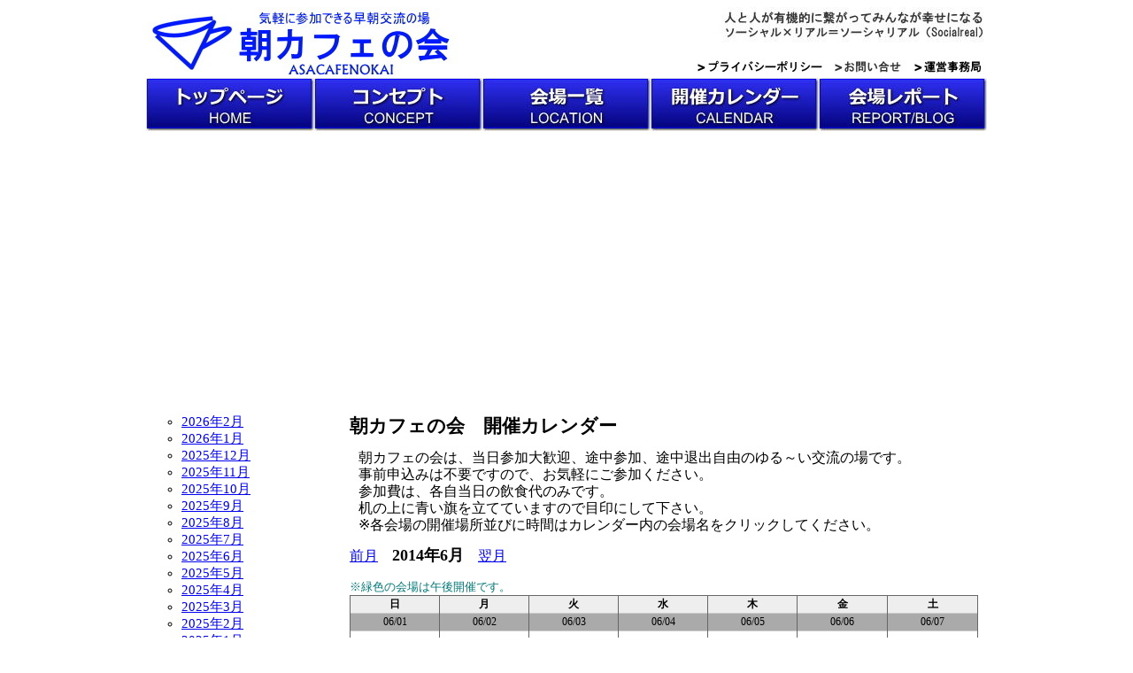

--- FILE ---
content_type: text/html
request_url: https://www.asacafenokai.com/calendar.php?year=2014&month=6
body_size: 19302
content:
<html>
<head>
<BASE href="https://www.asacafenokai.com/">
<META http-equiv="Content-Type" content="text/html; charset=UTF-8">
<META http-equiv="Content-Style-Type" content="text/css">
<META name="author" content="Asacafenokai">
<META name="keywords" content="朝活,早朝,交流会,出会い,仲間,友達,コーヒー">
<META name="description" content="朝のひとときを、カフェや朝食を頂きながら歓談を楽しむ朝活交流会。">
<META name="robots" content="all">
<META http-equiv="Pragma" content="no-cache">
<META http-equiv="Cache-Control" content="no-cache">
<META http-equiv="Expires" content="0">
<meta name="msvalidate.01" content="C3FBB99D3095491824A0112A2EAD876B" />
<script type="text/javascript" src="js/googleanalytics2.js"></script>
<link rel="shortcut icon" href="favicon.ico">
<script>
  (function(i,s,o,g,r,a,m){i['GoogleAnalyticsObject']=r;i[r]=i[r]||function(){
  (i[r].q=i[r].q||[]).push(arguments)},i[r].l=1*new Date();a=s.createElement(o),
  m=s.getElementsByTagName(o)[0];a.async=1;a.src=g;m.parentNode.insertBefore(a,m)
  })(window,document,'script','//www.google-analytics.com/analytics.js','ga');

  ga('create', 'UA-61451081-1', 'auto');
  ga('send', 'pageview');

</script><title>開催カレンダー - 朝カフェの会 朝の時間を楽しく過ごす交流会 ソーシャリアル 朝活</title>
<link rel="stylesheet" type="text/css" href="css/style.css">
</head>
<body>

<!--HEADER START-->
<div id="header">

	<div class="topbanner">
	<a href="http://www.asacafenokai.com/"><img src="images/toplogo.jpg" alt="朝カフェの会　朝活交流会"></a>
	</div>

	<div class="topcopy">
	<a href="socialreal.php"><img src="images/socialreal.jpg" alt="ソーシャル×リアル＝ソーシャリアル"></a><br>
	<a href="privacy.php"><img src="images/smallbutton3.jpg" border=0 alt="プライバシーポリシー"></a><a href="contact.php"><img src="images/smallbutton.jpg" border=0 alt="お問い合せ"></a><a href="office.php"><img src="images/smallbutton2.jpg" border=0 alt="運営事務局"></a>

	</div>

	<div class="topbutton">
	<a href=""><img src="images/banner_header_home.jpg" border=0 alt="トップページ"></a><a href="concept.php"><img src="images/banner_header_concept.jpg" border=0 alt="コンセプト"></a><a href="place.php"><img src="images/banner_header_place.jpg" border=0 alt="会場一覧"></a><a href="calendar.php"><img src="images/banner_header_calendar.jpg" border=0 alt="開催カレンダー"></a><a href="report.php"><img src="images/banner_header_report.jpg" border=0 alt="開催レポート"></a>
	</div>
</div>
<!--HEADER END--><!-- main contents start -->
<div id="main">

<!-- サイトバー部 -->
<div class=sidebar>
<ul>
  <li><a href='calendar.php?year=2026&month=2'>2026年2月</a>
  <li><a href='calendar.php?year=2026&month=1'>2026年1月</a>
  <li><a href='calendar.php?year=2025&month=12'>2025年12月</a>
  <li><a href='calendar.php?year=2025&month=11'>2025年11月</a>
  <li><a href='calendar.php?year=2025&month=10'>2025年10月</a>
  <li><a href='calendar.php?year=2025&month=9'>2025年9月</a>
  <li><a href='calendar.php?year=2025&month=8'>2025年8月</a>
  <li><a href='calendar.php?year=2025&month=7'>2025年7月</a>
  <li><a href='calendar.php?year=2025&month=6'>2025年6月</a>
  <li><a href='calendar.php?year=2025&month=5'>2025年5月</a>
  <li><a href='calendar.php?year=2025&month=4'>2025年4月</a>
  <li><a href='calendar.php?year=2025&month=3'>2025年3月</a>
  <li><a href='calendar.php?year=2025&month=2'>2025年2月</a>
  <li><a href='calendar.php?year=2025&month=1'>2025年1月</a>
  <li><a href='calendar.php?year=2024&month=12'>2024年12月</a>
  <li><a href='calendar.php?year=2024&month=11'>2024年11月</a>
  <li><a href='calendar.php?year=2024&month=10'>2024年10月</a>
  <li><a href='calendar.php?year=2024&month=9'>2024年9月</a>
  <li><a href='calendar.php?year=2024&month=8'>2024年8月</a>
  <li><a href='calendar.php?year=2024&month=7'>2024年7月</a>
  <li><a href='calendar.php?year=2024&month=6'>2024年6月</a>
  <li><a href='calendar.php?year=2024&month=5'>2024年5月</a>
  <li><a href='calendar.php?year=2024&month=4'>2024年4月</a>
  <li><a href='calendar.php?year=2024&month=3'>2024年3月</a>
  <li><a href='calendar.php?year=2024&month=2'>2024年2月</a>
  <li><a href='calendar.php?year=2024&month=1'>2024年1月</a>
  <li><a href='calendar.php?year=2023&month=12'>2023年12月</a>
  <li><a href='calendar.php?year=2023&month=11'>2023年11月</a>
  <li><a href='calendar.php?year=2023&month=10'>2023年10月</a>
  <li><a href='calendar.php?year=2023&month=9'>2023年9月</a>
  <li><a href='calendar.php?year=2023&month=8'>2023年8月</a>
  <li><a href='calendar.php?year=2023&month=7'>2023年7月</a>
  <li><a href='calendar.php?year=2023&month=6'>2023年6月</a>
  <li><a href='calendar.php?year=2023&month=5'>2023年5月</a>
  <li><a href='calendar.php?year=2023&month=4'>2023年4月</a>
  <li><a href='calendar.php?year=2023&month=3'>2023年3月</a>
  <li><a href='calendar.php?year=2023&month=2'>2023年2月</a>
  <li><a href='calendar.php?year=2023&month=1'>2023年1月</a>
  <li><a href='calendar.php?year=2022&month=12'>2022年12月</a>
  <li><a href='calendar.php?year=2022&month=11'>2022年11月</a>
  <li><a href='calendar.php?year=2022&month=10'>2022年10月</a>
  <li><a href='calendar.php?year=2022&month=9'>2022年9月</a>
  <li><a href='calendar.php?year=2022&month=8'>2022年8月</a>
  <li><a href='calendar.php?year=2022&month=7'>2022年7月</a>
  <li><a href='calendar.php?year=2022&month=6'>2022年6月</a>
  <li><a href='calendar.php?year=2022&month=5'>2022年5月</a>
  <li><a href='calendar.php?year=2022&month=4'>2022年4月</a>
  <li><a href='calendar.php?year=2022&month=3'>2022年3月</a>
  <li><a href='calendar.php?year=2022&month=2'>2022年2月</a>
  <li><a href='calendar.php?year=2022&month=1'>2022年1月</a>
  <li><a href='calendar.php?year=2021&month=12'>2021年12月</a>
  <li><a href='calendar.php?year=2021&month=11'>2021年11月</a>
  <li><a href='calendar.php?year=2021&month=10'>2021年10月</a>
  <li><a href='calendar.php?year=2021&month=9'>2021年9月</a>
  <li><a href='calendar.php?year=2021&month=8'>2021年8月</a>
  <li><a href='calendar.php?year=2021&month=7'>2021年7月</a>
  <li><a href='calendar.php?year=2021&month=6'>2021年6月</a>
  <li><a href='calendar.php?year=2021&month=5'>2021年5月</a>
  <li><a href='calendar.php?year=2021&month=4'>2021年4月</a>
  <li><a href='calendar.php?year=2021&month=3'>2021年3月</a>
  <li><a href='calendar.php?year=2021&month=2'>2021年2月</a>
  <li><a href='calendar.php?year=2021&month=1'>2021年1月</a>
  <li><a href='calendar.php?year=2020&month=12'>2020年12月</a>
  <li><a href='calendar.php?year=2020&month=11'>2020年11月</a>
  <li><a href='calendar.php?year=2020&month=10'>2020年10月</a>
  <li><a href='calendar.php?year=2020&month=9'>2020年9月</a>
  <li><a href='calendar.php?year=2020&month=8'>2020年8月</a>
  <li><a href='calendar.php?year=2020&month=7'>2020年7月</a>
  <li><a href='calendar.php?year=2020&month=6'>2020年6月</a>
  <li><a href='calendar.php?year=2020&month=5'>2020年5月</a>
  <li><a href='calendar.php?year=2020&month=4'>2020年4月</a>
  <li><a href='calendar.php?year=2020&month=3'>2020年3月</a>
  <li><a href='calendar.php?year=2020&month=2'>2020年2月</a>
  <li><a href='calendar.php?year=2020&month=1'>2020年1月</a>
  <li><a href='calendar.php?year=2019&month=12'>2019年12月</a>
  <li><a href='calendar.php?year=2019&month=11'>2019年11月</a>
  <li><a href='calendar.php?year=2019&month=10'>2019年10月</a>
  <li><a href='calendar.php?year=2019&month=9'>2019年9月</a>
  <li><a href='calendar.php?year=2019&month=8'>2019年8月</a>
  <li><a href='calendar.php?year=2019&month=7'>2019年7月</a>
  <li><a href='calendar.php?year=2019&month=6'>2019年6月</a>
  <li><a href='calendar.php?year=2019&month=5'>2019年5月</a>
  <li><a href='calendar.php?year=2019&month=4'>2019年4月</a>
  <li><a href='calendar.php?year=2019&month=3'>2019年3月</a>
  <li><a href='calendar.php?year=2019&month=2'>2019年2月</a>
  <li><a href='calendar.php?year=2019&month=1'>2019年1月</a>
  <li><a href='calendar.php?year=2018&month=12'>2018年12月</a>
  <li><a href='calendar.php?year=2018&month=11'>2018年11月</a>
  <li><a href='calendar.php?year=2018&month=10'>2018年10月</a>
  <li><a href='calendar.php?year=2018&month=9'>2018年9月</a>
  <li><a href='calendar.php?year=2018&month=8'>2018年8月</a>
  <li><a href='calendar.php?year=2018&month=7'>2018年7月</a>
  <li><a href='calendar.php?year=2018&month=6'>2018年6月</a>
  <li><a href='calendar.php?year=2018&month=5'>2018年5月</a>
  <li><a href='calendar.php?year=2018&month=4'>2018年4月</a>
  <li><a href='calendar.php?year=2018&month=3'>2018年3月</a>
  <li><a href='calendar.php?year=2018&month=2'>2018年2月</a>
  <li><a href='calendar.php?year=2018&month=1'>2018年1月</a>
  <li><a href='calendar.php?year=2017&month=12'>2017年12月</a>
  <li><a href='calendar.php?year=2017&month=11'>2017年11月</a>
  <li><a href='calendar.php?year=2017&month=10'>2017年10月</a>
  <li><a href='calendar.php?year=2017&month=9'>2017年9月</a>
  <li><a href='calendar.php?year=2017&month=8'>2017年8月</a>
  <li><a href='calendar.php?year=2017&month=7'>2017年7月</a>
  <li><a href='calendar.php?year=2017&month=6'>2017年6月</a>
  <li><a href='calendar.php?year=2017&month=5'>2017年5月</a>
  <li><a href='calendar.php?year=2017&month=4'>2017年4月</a>
  <li><a href='calendar.php?year=2017&month=3'>2017年3月</a>
  <li><a href='calendar.php?year=2017&month=2'>2017年2月</a>
  <li><a href='calendar.php?year=2017&month=1'>2017年1月</a>
  <li><a href='calendar.php?year=2016&month=12'>2016年12月</a>
  <li><a href='calendar.php?year=2016&month=11'>2016年11月</a>
  <li><a href='calendar.php?year=2016&month=10'>2016年10月</a>
  <li><a href='calendar.php?year=2016&month=9'>2016年9月</a>
  <li><a href='calendar.php?year=2016&month=8'>2016年8月</a>
  <li><a href='calendar.php?year=2016&month=7'>2016年7月</a>
  <li><a href='calendar.php?year=2016&month=6'>2016年6月</a>
  <li><a href='calendar.php?year=2016&month=5'>2016年5月</a>
  <li><a href='calendar.php?year=2016&month=4'>2016年4月</a>
  <li><a href='calendar.php?year=2016&month=3'>2016年3月</a>
  <li><a href='calendar.php?year=2016&month=2'>2016年2月</a>
  <li><a href='calendar.php?year=2016&month=1'>2016年1月</a>
  <li><a href='calendar.php?year=2015&month=12'>2015年12月</a>
  <li><a href='calendar.php?year=2015&month=11'>2015年11月</a>
  <li><a href='calendar.php?year=2015&month=10'>2015年10月</a>
  <li><a href='calendar.php?year=2015&month=9'>2015年9月</a>
  <li><a href='calendar.php?year=2015&month=8'>2015年8月</a>
  <li><a href='calendar.php?year=2015&month=7'>2015年7月</a>
  <li><a href='calendar.php?year=2015&month=6'>2015年6月</a>
  <li><a href='calendar.php?year=2015&month=5'>2015年5月</a>
  <li><a href='calendar.php?year=2015&month=4'>2015年4月</a>
  <li><a href='calendar.php?year=2015&month=3'>2015年3月</a>
  <li><a href='calendar.php?year=2015&month=2'>2015年2月</a>
  <li><a href='calendar.php?year=2015&month=1'>2015年1月</a>
  <li><a href='calendar.php?year=2014&month=12'>2014年12月</a>
  <li><a href='calendar.php?year=2014&month=11'>2014年11月</a>
  <li><a href='calendar.php?year=2014&month=10'>2014年10月</a>
  <li><a href='calendar.php?year=2014&month=9'>2014年9月</a>
  <li><a href='calendar.php?year=2014&month=8'>2014年8月</a>
  <li><a href='calendar.php?year=2014&month=7'>2014年7月</a>
  <li><a href='calendar.php?year=2014&month=6'>2014年6月</a>
  <li><a href='calendar.php?year=2014&month=5'>2014年5月</a>
  <li><a href='calendar.php?year=2014&month=4'>2014年4月</a>
  <li><a href='calendar.php?year=2014&month=3'>2014年3月</a>
  <li><a href='calendar.php?year=2014&month=2'>2014年2月</a>
  <li><a href='calendar.php?year=2014&month=1'>2014年1月</a>
  <li><a href='calendar.php?year=2013&month=12'>2013年12月</a>
  <li><a href='calendar.php?year=2013&month=11'>2013年11月</a>
  <li><a href='calendar.php?year=2013&month=10'>2013年10月</a>
  <li><a href='calendar.php?year=2013&month=9'>2013年9月</a>
  <li><a href='calendar.php?year=2013&month=8'>2013年8月</a>
  <li><a href='calendar.php?year=2013&month=7'>2013年7月</a>
  <li><a href='calendar.php?year=2013&month=6'>2013年6月</a>
  <li><a href='calendar.php?year=2013&month=5'>2013年5月</a>
  <li><a href='calendar.php?year=2013&month=4'>2013年4月</a>
  <li><a href='calendar.php?year=2013&month=3'>2013年3月</a>
  <li><a href='calendar.php?year=2013&month=2'>2013年2月</a>
  <li><a href='calendar.php?year=2013&month=1'>2013年1月</a>
  <li><a href='calendar.php?year=2012&month=12'>2012年12月</a>
  <li><a href='calendar.php?year=2012&month=11'>2012年11月</a>
  <li><a href='calendar.php?year=2012&month=10'>2012年10月</a>
  <li><a href='calendar.php?year=2012&month=9'>2012年9月</a>
  <li><a href='calendar.php?year=2012&month=8'>2012年8月</a>
</ul>

<br>

<script async src="//pagead2.googlesyndication.com/pagead/js/adsbygoogle.js"></script>
<!-- カレンダーサイドバー -->
<ins class="adsbygoogle"
     style="display:inline-block;width:200px;height:200px"
     data-ad-client="ca-pub-2390552378489760"
     data-ad-slot="2815216330"></ins>
<script>
(adsbygoogle = window.adsbygoogle || []).push({});
</script>

</div>

<!-- 本体部 -->
<div class="midcontent">

<h1>朝カフェの会　開催カレンダー</h1>
<p style="padding-left:10px;">朝カフェの会は、当日参加大歓迎、途中参加、途中退出自由のゆる～い交流の場です。<br>
事前申込みは不要ですので、お気軽にご参加ください。<br>
参加費は、各自当日の飲食代のみです。<br>
机の上に青い旗を立てていますので目印にして下さい。<br>
※各会場の開催場所並びに時間はカレンダー内の会場名をクリックしてください。<br>

<p><a href='calendar.php?year=2014&month=5'>前月</a>　<font size=+1><b>2014年6月</b></font>　<a href='calendar.php?year=2014&month=7'>翌月</a></p><font size=-1 color=#007777>※緑色の会場は午後開催です。</font><br>
<table class=cal>
<tr>
  <th class=calweek>日</th>
  <th class=calweek>月</th>
  <th class=calweek>火</th>
  <th class=calweek>水</th>
  <th class=calweek>木</th>
  <th class=calweek>金</th>
  <th class=calweek>土</th>
</tr>
<tr>
  <td class=calday>06/01</td>  <td class=calday>06/02</td>  <td class=calday>06/03</td>  <td class=calday>06/04</td>  <td class=calday>06/05</td>  <td class=calday>06/06</td>  <td class=calday>06/07</td></tr>
<tr height=100 valign=top>
<td class=calcont><br>
</td>
<td class=calcont><br>
</td>
<td class=calcont><br>
</td>
<td class=calcont><br>
</td>
<td class=calcont><br>
<b>[東京都]</b><br>
<a href='place_detail.php?placeid=P0000000001' class='cal'>町屋</a><br>
<br>
</td>
<td class=calcont><br>
</td>
<td class=calcont><br>
</td>
</tr>
<tr>
  <td class=calday>06/08</td>  <td class=calday>06/09</td>  <td class=calday>06/10</td>  <td class=calday>06/11</td>  <td class=calday>06/12</td>  <td class=calday>06/13</td>  <td class=calday>06/14</td></tr>
<tr height=100 valign=top>
<td class=calcont><br>
</td>
<td class=calcont><br>
</td>
<td class=calcont><br>
</td>
<td class=calcont><br>
</td>
<td class=calcont><br>
<b>[東京都]</b><br>
<a href='place_detail.php?placeid=P0000000001' class='cal'>町屋</a><br>
<br>
</td>
<td class=calcont><br>
</td>
<td class=calcont><br>
</td>
</tr>
<tr>
  <td class=calday>06/15</td>  <td class=calday>06/16</td>  <td class=calday>06/17</td>  <td class=calday>06/18</td>  <td class=calday>06/19</td>  <td class=calday>06/20</td>  <td class=calday>06/21</td></tr>
<tr height=100 valign=top>
<td class=calcont><br>
</td>
<td class=calcont><br>
</td>
<td class=calcont><br>
</td>
<td class=calcont><br>
</td>
<td class=calcont><br>
<b>[東京都]</b><br>
<a href='place_detail.php?placeid=P0000000001' class='cal'>町屋</a><br>
<br>
</td>
<td class=calcont><br>
</td>
<td class=calcont><br>
</td>
</tr>
<tr>
  <td class=calday>06/22</td>  <td class=calday>06/23</td>  <td class=calday>06/24</td>  <td class=calday>06/25</td>  <td class=calday>06/26</td>  <td class=calday>06/27</td>  <td class=calday>06/28</td></tr>
<tr height=100 valign=top>
<td class=calcont><br>
</td>
<td class=calcont><br>
</td>
<td class=calcont><br>
</td>
<td class=calcont><br>
</td>
<td class=calcont><br>
<b>[東京都]</b><br>
<a href='place_detail.php?placeid=P0000000001' class='cal'>町屋</a><br>
<br>
</td>
<td class=calcont><br>
</td>
<td class=calcont><br>
</td>
</tr>
<tr>
  <td class=calday>06/29</td>  <td class=calday>06/30</td>  <td class=calday>07/01</td>  <td class=calday>07/02</td>  <td class=calday>07/03</td>  <td class=calday>07/04</td>  <td class=calday>07/05</td></tr>
<tr height=100 valign=top>
<td class=calcont><br>
</td>
<td class=calcont><br>
</td>
<td class=calcont><br>
</td>
<td class=calcont><br>
</td>
<td class=calcont><br>
<b>[東京都]</b><br>
<a href='place_detail.php?placeid=P0000000001' class='cal'>町屋</a><br>
<br>
<b>[大阪府]</b><br>
<a href='place_detail.php?placeid=P0000000232' class='cal'>本町で朝カフェ</a><br>
<a href='place_detail.php?placeid=P0000000232' class='cal'>本町で朝カフェ</a><br>
<br>
</td>
<td class=calcont><br>
</td>
<td class=calcont><br>
</td>
</tr>
</table>

<br>

<div class="ad">
<script async src="//pagead2.googlesyndication.com/pagead/js/adsbygoogle.js"></script>
<!-- カレンダー -->
<ins class="adsbygoogle"
     style="display:inline-block;width:728px;height:90px"
     data-ad-client="ca-pub-2390552378489760"
     data-ad-slot="3360273133"></ins>
<script>
(adsbygoogle = window.adsbygoogle || []).push({});
</script>
</div>

</div>
</div>
<!-- main contents end -->
<!-- footer start -->
<div id="footer">
<font size="-1">Copyright(C) 2012-2020 <a href="https://www.asacafenokai.com/">ASACAFENOKAI</a> All Rights Reserved.
<hr>
<a href="sitemap.xml" target="_blank">sitemap</a>
　- おすすめ書籍: <a href="http://www.amazon.co.jp/gp/product/B00CU7QRY4/ref=as_li_ss_tl?ie=UTF8&camp=247&creative=7399&creativeASIN=B00CU7QRY4&linkCode=as2&tag=thoreau07-22" target="_blank">１時間の違いですべてが捗る <strong>朝活のススメ</strong></a>
　- Keyword: </font>
 <h1 style="font-size:9pt; display:inline;"><a href="http://www.asacafenokai.com/">朝活</a></h1>
　<h2 style="font-size:9pt; display:inline;"><a href="http://www.asacafenokai.com/">朝カフェ<a/></h2>
　<h2 style="font-size:9pt; display:inline;"><a href="http://www.asacafenokai.com/">交流会<a/></h2>
　　<a href="userlogin.php" target="_blank" style="font-size:12px;text-decoration:none;"><b>主催者ログイン</b></a>
</div>
<!-- footer end -->

</body>
</html>

--- FILE ---
content_type: text/html; charset=utf-8
request_url: https://www.google.com/recaptcha/api2/aframe
body_size: 269
content:
<!DOCTYPE HTML><html><head><meta http-equiv="content-type" content="text/html; charset=UTF-8"></head><body><script nonce="xDGnzgCFjNQk42b5iUVJbQ">/** Anti-fraud and anti-abuse applications only. See google.com/recaptcha */ try{var clients={'sodar':'https://pagead2.googlesyndication.com/pagead/sodar?'};window.addEventListener("message",function(a){try{if(a.source===window.parent){var b=JSON.parse(a.data);var c=clients[b['id']];if(c){var d=document.createElement('img');d.src=c+b['params']+'&rc='+(localStorage.getItem("rc::a")?sessionStorage.getItem("rc::b"):"");window.document.body.appendChild(d);sessionStorage.setItem("rc::e",parseInt(sessionStorage.getItem("rc::e")||0)+1);localStorage.setItem("rc::h",'1768733485671');}}}catch(b){}});window.parent.postMessage("_grecaptcha_ready", "*");}catch(b){}</script></body></html>

--- FILE ---
content_type: text/css
request_url: https://www.asacafenokai.com/css/style.css
body_size: 6030
content:
/* Asacafenokai.com CSS */

/* basic */

body {
   text-align: center;  
}

#header {
   width: 950px;
   margin: 0 auto;
   text-align: left;
   border: 0px;
}

.topbanner{
   width: 450px;
   float: left;
}

.topcopy{
   width: 500px;
   float: right;
   text-align: right;
}

.topbutton{
   left: 0px;
   width: 950px;
   clear: both;
}

#main {
   width: 950px;
   margin: 0 auto;
   text-align: left;
   border: 0px;
}

#footer{
   width: 950px;
   margin: 0 auto;
   text-align: right;
   border: 0px;
   clear: both;
}

.sidebar{
   width: 210px;
   padding: 20px 10px 10px 0;
   float:left;
}

.midcontent{
   width: 710px;
   padding: 10px 10px 10px 10px;
   float:right;
   line-height: 120%;
}


ul{
   list-style-type:circle;
   margin:0 0 2px 0px;
   font-size:11pt;
}

li{
   margin:0 0 2px 0px;
   line-height: 120%;
}

h1{
   font-size: 16pt;
}


/* TABLE DESIGN -- CALENDER */

table.cal{
   width:710px;
   border-collapse: collapse;
}

th.calweek{
   width:90px;
   height:20px;
   text-align: center;
   font-size: 9pt;
   vertical-align: middle;
   background: #eeeeee;
   border-bottom: #cccccc 1px solid;
   border-top: #666666 1px solid;
   border-right: #666666 1px solid;
   border-left: #666666 1px solid;
}

td.calday{
   width:90px;
   height:20px;
   text-align: center;
   font-size: 9pt;
   vertical-align: middle;
   background: #aaaaaa;
   border-bottom: #cccccc 1px solid;
   border-top: #666666 1px solid;
   border-right: #666666 1px solid;
   border-left: #666666 1px solid;
}

td.calcont{
   width:90px;
   height:90px;
   text-align: center;
   line-height:120%;
   font-size: 9pt;
   vertical-align: top;
   background: #ffffff;
   border-bottom: #666666 1px solid;
   border-top: #aaaaaa 1px solid;
   border-right: #666666 1px solid;
   border-left: #666666 1px solid;
}

/* TABLE DESIGN -- PLACE */

table.place {
   width:710px;
}

th.place {
   width:90px;
   background: #aaaaff;
   border-bottom: #666666 1px solid;
   border-top: #aaaaaa 1px solid;
   border-right: #666666 1px solid;
   border-left: #666666 1px solid;
   text-align:left;
}

td.place {
   background: #ffffff;
   border-bottom: #666666 1px solid;
   border-top: #aaaaaa 1px solid;
   border-right: #666666 1px solid;
   border-left: #ffffff 1px solid;
}

a.place {
   font-weight:bold;
   text-decoration:none;
   color:#0000ff;
}

a.cal {
   text-decoration:none;
   color:#000000;
}

a.calaft {
   text-decoration:none;
   color:#007777;
}

/* TABLE DESIGN -- PLACE DETAIL */

table.eventdate {
   width:710px;
}

th.eventdate {
   width:90px;
   background: #aaaaff;
   border-bottom: #666666 1px solid;
   border-top: #aaaaaa 1px solid;
   border-right: #666666 1px solid;
   border-left: #666666 1px solid;
   text-align:left;
}

td.eventdate {
   width:85px;
   background: #ffffff;
   border-bottom: #666666 1px solid;
   border-top: #aaaaaa 1px solid;
   border-right: #666666 1px solid;
   border-left: #666666 1px solid;
   text-align:left;
}

td.eventmemo {
   background: #ffffff;
   border-bottom: #666666 1px solid;
   border-top: #aaaaaa 1px solid;
   border-right: #666666 1px solid;
   border-left: #666666 1px solid;
   text-align:left;
}

#slideshow {
    position:relative;
    height:350px;
}

#slideshow IMG {
    position:absolute;
    top:0;
    left:0;
    z-index:8;
}

#slideshow IMG.active {
    z-index:10;
}

#slideshow IMG.last-active {
    z-index:9;
}

/* Report */
a.reportsidebar {
    text-decoration: none;
    color: blue;
}

a.reportsidebararticle {
    text-decoration: none;
    color: blue;
    font-size: 14px;
}

p.reporttitle {
    height:40px;
    font-size: 26px;
    font-weight: 900;
    text-decoration: none;
    background-color: #ffffff;
    padding:0px 0px 0px 8px;
    margin:0px 0px 0px 0px;
    line-height: 38px;
    border-top:none;
    border-right:solid 1px;
    border-bottom:solid 3px #555555;
    border-left:solid 1px;
}

p.reporttitle_long {
    height:40px;
    font-size: 20px;
    font-weight: 900;
    text-decoration: none;
    background-color: #ffffff;
    padding:0px 0px 0px 8px;
    margin:0px 0px 0px 0px;
    line-height: 38px;
    border-top:none;
    border-right:solid 1px;
    border-bottom:solid 3px #555555;
    border-left:solid 1px;
}

p.reportdate {
    height:20px;
    font-size: 14px;
    color: #ffffff;
    text-align: left;
    background-color: #0033cc;
    padding: 2px 0px 0px 5px;
    margin: 0px 0px 0px 0px;
    border-top:solid 1px #0000000;
    border-right:solid 1px #0000000;
    border-bottom:none;
    border-left:solid 1px #0000000;
}

p.reportarticle {
    font-size: 12px;
    line-height: 15px;
    padding: 5px 5px 5px 5px;
    margin: 0px 0px 15px 0px;
    border-top:none;
    border-right:solid 1px;
    border-bottom:solid 1px;
    border-left:solid 1px;
}

table.reportsidebar {
    width=205;
    border:solid 1px;
}

td.reportsidebarm {
    background: #eeeeff;
    text-align: center;
}

td.reportsidebarw {
    background: #ddddff;
    text-align: center;
}

td.reportsidebard {
    background: #ffffff;
    width: 29px;
    text-align: center;
}

td.reportsidebardbk {
    background: #eeeeee;
    width: 29px;
    text-align: center;
}

a.reportheader:link {
    color:#ffffff;
    text-decoration:none;
}

a.reportheader:hover {
    color:#ffff00;
    text-decoration:underline;
}

a.reportheader:visited {
    color:#ddddff;
    text-decoration:none;
}

a.reportheader:active {
    color:#ffff00;
    text-decoration:underline;
}

p.reportlist {
    font-size: 14px;
    line-height: 20px;
    padding: 0px 0px 0px 0px;
    margin: 0px 0px 15px 0px;
}

h1.reportlist {
    font-size: 20px;
    text-shadow:1px 1px 5px rgba(0, 0, 0, 0.5);
}

a.reportlist:link {
    color:#003377;
    text-decoration:none;
}

a.reportlist:hover {
    color:#0000aa;
    text-decoration:underline;
}

a.reportlist:visited {
    color:#000055;
    text-decoration:none;
}

a.reportlist:active {
    color:#0000aa;
    text-decoration:underline;
}

.snsb {
    overflow: hidden;
}

/* SNS */

.snsb li {
    float: left;
    margin-right: 6px;
}

.snsb iframe {
    margin: 0 !important;
}



--- FILE ---
content_type: text/plain
request_url: https://www.google-analytics.com/j/collect?v=1&_v=j102&a=900345771&t=pageview&_s=1&dl=https%3A%2F%2Fwww.asacafenokai.com%2Fcalendar.php%3Fyear%3D2014%26month%3D6&ul=en-us%40posix&dt=%E9%96%8B%E5%82%AC%E3%82%AB%E3%83%AC%E3%83%B3%E3%83%80%E3%83%BC%20-%20%E6%9C%9D%E3%82%AB%E3%83%95%E3%82%A7%E3%81%AE%E4%BC%9A%20%E6%9C%9D%E3%81%AE%E6%99%82%E9%96%93%E3%82%92%E6%A5%BD%E3%81%97%E3%81%8F%E9%81%8E%E3%81%94%E3%81%99%E4%BA%A4%E6%B5%81%E4%BC%9A%20%E3%82%BD%E3%83%BC%E3%82%B7%E3%83%A3%E3%83%AA%E3%82%A2%E3%83%AB%20%E6%9C%9D%E6%B4%BB&sr=1280x720&vp=1280x720&_utma=66768574.1991972455.1768733484.1768733484.1768733484.1&_utmz=66768574.1768733484.1.1.utmcsr%3D(direct)%7Cutmccn%3D(direct)%7Cutmcmd%3D(none)&_utmht=1768733484512&_u=IQBCAEABAAAAACAAI~&jid=1548576917&gjid=711068805&cid=1991972455.1768733484&tid=UA-61451081-1&_gid=811382681.1768733484&_r=1&_slc=1&z=1461180250
body_size: -452
content:
2,cG-EVMSZJ6G21